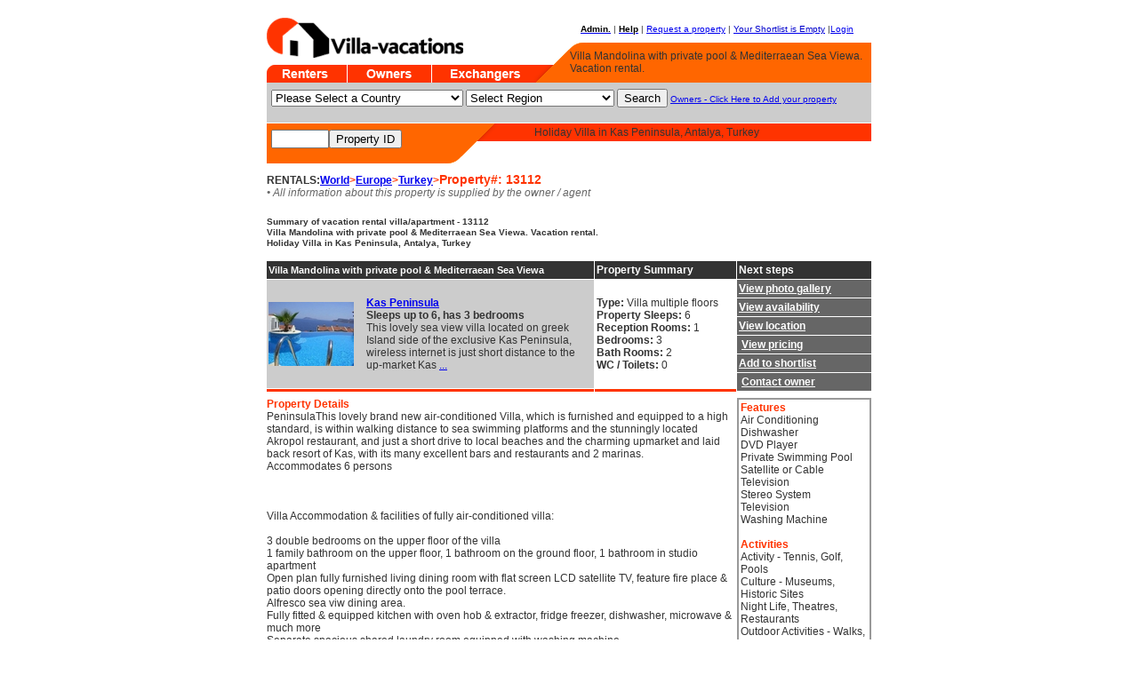

--- FILE ---
content_type: text/html
request_url: https://www.villa-vacation.com/home-rental-13112.htm
body_size: 11317
content:
<!DOCTYPE HTML PUBLIC "-//W3C//DTD HTML 4.01 Transitional//EN">
<HTML><HEAD>
<TITLE>Vacation Rental by Owner. Holiday Villa in Kas Peninsula, Antalya, Turkey. Late Deals, Special Offers.</TITLE>
<META NAME="DESCRIPTION" CONTENT="Private owner Vacation Rental. Villa Mandolina with private pool & Mediterraean Sea Viewa. Vacation rental. seaside, beach, fishing. Holiday Rentals of Private Villas, cottages, cabins, apartments and condos. Last minute holiday travel deals and offers, free classified ads, late deals.">
<META NAME="KEYWORDS" CONTENT="Vacation Rental,  Turkey, Antalya, Bodrum, Calis, Dalyan, Kas, Kalkan, Marmaris, Kas Peninsula, Fethiye, seaside, beach, fishing,  vacation rentals, rental,  private, owner, getaway, holiday rental, villa rental,  condo rental, self catering, accommodation, accomodation, france, italy, spain, greece, turkey, lets, private rental, late deals, last minute, holiday, vacation, disney, timeshare rental, pool, italian villa, greek island, wanted, house, travel, ocean, beach, lodging, seaside, oceanfront, hotel, condo, map, hotel, apartments, studio, cottage, luxury, villas, cabins, lodging ">
<META NAME="AUTHOR" CONTENT="Vacation Rentals">
<META NAME="ROBOTS" CONTENT="ALL">
<META NAME="REVISIT-AFTER" CONTENT="60 days">
<META NAME="DISTRIBUTION" CONTENT=global>
<META NAME="LAST-MODIFIED" CONTENT="Mon, 24-May-2021 14:52:11 GMT">
<LINK REL="SHORTCUT ICON" HREF="/favicon.ico">

<link rel="stylesheet" type="text/css" href="/style/styles.css">

<link rel="stylesheet" type="text/css" href="/style/calsmall.css">

<script type="text/javascript" language=javascript src="/launch.js"></script>
<script type="text/javascript" language=javascript src="/onload.js"></script>

<script type="text/javascript" language=javascript src="/selbase.js"></script>
<script type="text/javascript" language=javascript src="/tdownload.js"></script>
<script src="//maps.googleapis.com/maps/api/js?key=AIzaSyCmwnELEb9Sv-wIAQEFb3FYRp1EMWItuF8" type="text/javascript"></script>
<script type="text/javascript" language=javascript src="/tmaps/show_map.js"></script>
<script type="text/javascript" language=javascript src="/ajax.js"></script>
<script type="text/javascript">
if (document.images) {image0 = new Image;
image0.src = "/images/kas_13112_1.jpg";
image1 = new Image;
image1.src = "/images/kas_13112_2.jpg";
image2 = new Image;
image2.src = "/images/kas_13112_3.jpg";
image3 = new Image;
image3.src = "/images/kas_13112_4.jpg";
image4 = new Image;
image4.src = "/images/kas_13112_5.jpg";
image5 = new Image;
image5.src = "/images/kas_13112_6.jpg";
}</script>
</HEAD>

<body>
<table width="680" border="0" align="center" cellpadding="0" cellspacing="0">
  <tr> 
    <td colspan="2"><img src="/img/1x1.gif" width="680" height="10"></td>
  </tr>
  <tr> 
    <td><table border="0" cellspacing="0" cellpadding="0">
        <tr> 
          <td width="301"><a href="/"><img src="/img/logo_villavacations.gif" width="301" height="55" border="0" alt="Villa rentals"></a></td>
        </tr>
        <tr> 
          <td><a href="https://villa-vacation.com"><img src="/img/n1_renters_off.gif" width="90" height="20" border="0" alt="vacation rentals home page"></a><a href="/owners.htm"><img src="/img/n1_owners_off.gif" width="95" height="20" alt="Property Owners" border="0"></a><a href="http://www.holswap.com"><img src="/img/n1_exchangers_off.gif" width="116" height="20" alt="Home Exchanges" border="0"></a></td>
        </tr>
      </table></td>
    <td><table width="379" border="0" align="left" cellpadding="0" cellspacing="0" bgcolor="#FFFFFF">
        <tr> 
          <td width="359" align="right" valign="middle" class="smalltext1"><a href="/admin.htm"><span class="smalllinkboldblk">Admin.</span></a> | <a href="/help.htm"><span class="smalllinkboldblk">Help</span></a> | <span class="smalllink"><a href="/wantadd.htm">Request 
            a property</a></span> | <a href="/shortlist.htm"><span class="smalllink" id="fooct">
Your Shortlist is Empty</span></a> |<a href="/admin.htm"><span class="small link">Login</span></a></td>
          <td width="20"><img src="/img/1x1.gif" width="20" height="30"></td>
        </tr>
        <tr> 
          <td class="bgimg" colspan="2" width="379" height="45">
<table width="379" height="35"><tr><td width="33">&nbsp;</td><td><h1 class="nobot"><span class="text">Villa Mandolina with private pool & Mediterraean Sea Viewa. Vacation rental.</span></h1></td></tr></table>		  </td>
        </tr>
      </table></td>
  </tr>
</table>
<table width="680" border="0" align="center" cellpadding="0" cellspacing="0">
  <tr> 
    <td width="5" bgcolor="#CCCCCC"><img src="/img/1x1.gif" width="5" height="45"></td>
    <td width="670" bgcolor="#CCCCCC"><table width="670" height="45" border="0" cellpadding="0" cellspacing="0">
        <tr valign="middle"> 
          <td valign="middle" class="smalltext1"><FORM NAME=main ACTION='/find.htm' METHOD=POST><SELECT NAME="f__ctry" onChange="fillSelectFromArray(this.form.f__region, ((this.selectedIndex == -1) ? null : regioninfo[this.selectedIndex-3]));">
<option value="">Please Select a Country
<option value="">MAIN COUNTRIES are at the top
<option value="">========================
<option value=US>United States
<option value=CA>Canada
<option value=MX>Mexico
<option value=FR>France
<option value=IT>Italy
<option value=ES>Spain
<option value=UK>United Kingdom
<option value=AU>Australia
<option value=NZ>New Zealand
<option value=CB>Caribbean
<option value="">---Other Countries---
<option value=AF>Afghanistan
<option value=AL>Albania
<option value=DZ>Algeria
<option value=AS>American Samoa
<option value=AD>Andorra
<option value=AO>Angola (Republic of)
<option value=AI>Anguilla
<option value=AQ>Antarctica
<option value=AG>Antigua and Barbuda
<option value=AR>Argentina
<option value=AM>Armenia
<option value=AW>Aruba
<option value=AT>Austria
<option value=AZ>Azerbaidjan
<option value=BS>Bahamas
<option value=BH>Bahrain
<option value=BD>Bangladesh
<option value=BB>Barbados
<option value=BY>Belarus
<option value=BE>Belgium
<option value=BZ>Belize
<option value=BJ>Benin
<option value=BM>Bermuda
<option value=BT>Bhutan
<option value=BO>Bolivia
<option value=BA>Bosnia-Herzegovina
<option value=BW>Botswana
<option value=BV>Bouvet Island
<option value=BR>Brazil
<option value=BN>Brunei Darussalam
<option value=BG>Bulgaria
<option value=BF>Burkina Faso
<option value=BI>Burundi
<option value=KH>Cambodia
<option value=CM>Cameroon
<option value=CV>Cape Verde
<option value=KY>Cayman Islands
<option value=CF>Central African Rep.
<option value=TD>Chad
<option value=CL>Chile
<option value=CN>China
<option value=CX>Christmas Island
<option value=CC>Cocos (Keeling) Isl.
<option value=CO>Colombia
<option value=KM>Comoros
<option value=CG>Congo
<option value=CK>Cook Islands
<option value=CR>Costa Rica
<option value=HR>Croatia
<option value=CU>Cuba
<option value=CY>Cyprus
<option value=CZ>Czech Republic
<option value=CS>Czechoslovakia
<option value=DK>Denmark
<option value=DJ>Djibouti
<option value=DM>Dominica
<option value=DO>Dominican Republic
<option value=TP>East Timor
<option value=EC>Ecuador
<option value=EG>Egypt
<option value=SV>El Salvador
<option value=GQ>Equatorial Guinea
<option value=ER>Eritrea
<option value=EE>Estonia
<option value=ET>Ethiopia
<option value=FK>Falkland Isl.(Malvinas)
<option value=FO>Faroe Islands
<option value=FJ>Fiji
<option value=FI>Finland
<option value=TF>French Southern Terr.
<option value=GA>Gabon
<option value=GM>Gambia
<option value=GE>Georgia
<option value=DE>Germany
<option value=GH>Ghana
<option value=GI>Gibraltar
<option value=GR>Greece
<option value=GL>Greenland
<option value=GD>Grenada
<option value=GP>Guadeloupe (Fr.)
<option value=GU>Guam (US)
<option value=GT>Guatemala
<option value=GN>Guinea
<option value=GW>Guinea Bissau
<option value=GY>Guyana
<option value=GF>Guyana (Fr.)
<option value=HT>Haiti
<option value=HM>Heard & McDonald Isl.
<option value=HN>Honduras
<option value=HK>Hong Kong
<option value=HU>Hungary
<option value=IS>Iceland
<option value=IN>India
<option value=ID>Indonesia
<option value=IR>Iran
<option value=IQ>Iraq
<option value=IE>Ireland
<option value=IL>Israel
<option value=CI>Ivory Coast
<option value=JM>Jamaica
<option value=JP>Japan
<option value=JO>Jordan
<option value=KZ>Kazachstan
<option value=KE>Kenya
<option value=KI>Kiribati
<option value=KP>Korea (North)
<option value=KR>Korea (South)
<option value=KW>Kuwait
<option value=KG>Kyrgyz Republic
<option value=LA>Laos
<option value=LV>Latvia
<option value=LB>Lebanon
<option value=LS>Lesotho
<option value=LR>Liberia
<option value=LY>Libya
<option value=LI>Liechtenstein
<option value=LT>Lithuania
<option value=LU>Luxembourg
<option value=MO>Macau
<option value=MK>Macedonia
<option value=MG>Madagascar (Republic of)
<option value=MW>Malawi
<option value=MY>Malaysia
<option value=MV>Maldives
<option value=ML>Mali
<option value=MT>Malta
<option value=MH>Marshall Islands
<option value=MQ>Martinique (Fr.)
<option value=MR>Mauritania
<option value=MU>Mauritius
<option value=YT>Mayotte
<option value=MX>Mexico
<option value=FM>Micronesia
<option value=MD>Moldavia
<option value=MC>Monaco
<option value=MN>Mongolia
<option value=MS>Montserrat
<option value=MA>Morocco
<option value=MZ>Mozambique
<option value=MM>Myanmar
<option value=NA>Namibia
<option value=NR>Nauru
<option value=NP>Nepal
<option value=AN>Netherland Antilles
<option value=NL>Netherlands
<option value=NC>New Caledonia (Fr.)
<option value=NZ>New Zealand
<option value=NI>Nicaragua
<option value=NE>Niger
<option value=NG>Nigeria
<option value=NU>Niue
<option value=NF>Norfolk Island
<option value=MP>Northern Mariana Isl.
<option value=NO>Norway
<option value=OM>Oman
<option value=PK>Pakistan
<option value=PW>Palau
<option value=PA>Panama
<option value=PG>Papua New Guinea
<option value=PY>Paraguay
<option value=PE>Peru
<option value=PH>Philippines
<option value=PN>Pitcairn
<option value=PL>Poland
<option value=PF>Polynesia (Fr.)
<option value=PT>Portugal
<option value=PR>Puerto Rico (US)
<option value=QA>Qatar
<option value=RE>Reunion (Fr.)
<option value=RO>Romania
<option value=RU>Russian Federation
<option value=RW>Rwanda
<option value=LC>Saint Lucia
<option value=WS>Samoa
<option value=SM>San Marino
<option value=SA>Saudi Arabia
<option value=SN>Senegal
<option value=SC>Seychelles
<option value=SL>Sierra Leone
<option value=SG>Singapore
<option value=SK>Slovakia (Slovak Rep)
<option value=SL>Slovenia
<option value=SB>Solomon Islands
<option value=SO>Somalia
<option value=ZA>South Africa
<option value=GS>South Georgia  and
<option value=SU>Soviet Union
<option value=LK>Sri Lanka
<option value=SH>St. Helena
<option value=SS>St. Maarten and St Martin
<option value=PM>St. Pierre & Miquelon
<option value=ST>St. Tome and Principe
<option value=KN>St.Kitts Nevis Anguilla
<option value=VC>St.Vincent & Grenadines
<option value=SD>Sudan
<option value=SR>Suriname
<option value=SJ>Svalbard & Jan Mayen Is
<option value=SZ>Swaziland
<option value=SE>Sweden
<option value=CH>Switzerland
<option value=SY>Syria
<option value=TJ>Tadjikistan
<option value=TW>Taiwan
<option value=TZ>Tanzania
<option value=TH>Thailand
<option value=TG>Togo
<option value=TK>Tokelau
<option value=TO>Tonga
<option value=TT>Trinidad & Tobago
<option value=TN>Tunisia
<option value=TR>Turkey
<option value=TM>Turkmenistan
<option value=TC>Turks & Caicos Islands
<option value=TV>Tuvalu
<option value=UG>Uganda
<option value=UA>Ukraine
<option value=AE>United Arab Emirates
<option value=UK>United Kingdom
<option value=UY>Uruguay
<option value=UM>US Minor outlying Isl.
<option value=UZ>Uzbekistan
<option value=VU>Vanuatu
<option value=VA>Vatican City State
<option value=VE>Venezuela
<option value=VN>Vietnam
<option value=VG>Virgin Islands (British)
<option value=VI>Virgin Islands (US)
<option value=WF>Wallis & Futuna Islands
<option value=EH>Western Sahara
<option value=YE>Yemen
<option value=YU>Yugoslavia
<option value=ZR>Zaire
<option value=ZM>Zambia
<option value=ZW>Zimbabwe</SELECT>
<SELECT SIZE=1 NAME="f__region">
	<OPTION>Select Region&nbsp;&nbsp;&nbsp;&nbsp;&nbsp;&nbsp;&nbsp;&nbsp;&nbsp;&nbsp;&nbsp;&nbsp;&nbsp;&nbsp;&nbsp;&nbsp;</OPTION>
</SELECT>
<INPUT TYPE=SUBMIT NAME=action VALUE="Search">
<A HREF="/owners.htm">Owners - Click Here to Add your property </A></FORM>
</td>
        </tr>
      </table></td>
    <td width="5" bgcolor="#CCCCCC"><img src="/img/1x1.gif" width="5" height="45"></td>
  </tr>
</table>
<table width="680" border="0" align="center" cellpadding="0" cellspacing="0" bgcolor="#FFFFFF">
  <tr> 
    <td colspan="4"><img src="/img/1x1.gif" width="680" height="1"></td>
  </tr>
  <tr> 
    <td rowspan="2" bgcolor="#FF6600"><img src="/img/1x1.gif" width="5" height="45"></td>
    <td width="194" rowspan="2" bgcolor="#FF6600" class="smalltext1" valign="middle"><FORM METHOD=POST ACTION=/home-rental.htm><INPUT TYPE=TEXT NAME=select_id SIZE=6><INPUT TYPE=SUBMIT NAME=action Value="Property ID"></FORM></td>
    <td rowspan="2"><img src="/img/fluff1.gif" width="102" height="45"></td>
    <td bgcolor="#FF3300" class=".bgimg1" width="379" height="20">
<h2 class="nobot"><span class="text">Holiday Villa in Kas Peninsula, Antalya, Turkey</span></h2>  
  </tr>
  <tr> 
    <td><img src="/img/1x1.gif" width="379" height="25"></td>
  </tr>
  <tr> 
    <td colspan="4"><img src="/img/1x1.gif" width="680" height="1"></td>
  </tr>
</table>
<table width="680" border="0" align="center" cellpadding="0" cellspacing="0">
  <tr> 
    <td><img src="/img/1x1.gif" width="680" height="10"></td>
  </tr>
    <tr><td><span class="textBold">RENTALS:</span><span class="textheadorg"><A HREF="/" TITLE="/">World</A>><A HREF="/Vacation-Rentals/Europe.htm" TITLE="/Vacation-Rentals/Europe.htm">Europe</A>><A HREF="/Vacation-Rentals/Turkey.htm" TITLE="/Vacation-Rentals/Turkey.htm">Turkey</A>><big>Property#: 13112</big>	<br>
      </span><span class="textnote"><em>&#8226;&nbsp;All information about this 
      property is supplied by the owner / agent</em></span></td>	
	</tr>
	  <tr> 
    <td><img src="/img/1x1.gif" width="680" height="20"></td>
  </tr>
<tr><td><h2 class='nobot'>Summary of vacation rental villa/apartment - 13112</h2><h3 class='nobot'>Villa Mandolina with private pool & Mediterraean Sea Viewa. Vacation rental.</h3><h3 class='nobot'>Holiday Villa in Kas Peninsula, Antalya, Turkey</h3><br></td></tr>	</table>

<table width="680" border="0" cellspacing="0" cellpadding="0" align="center">
        <tr>
          <td width="368"><table width="368" border="0" cellspacing="0" cellpadding="0">
  <tr> 
    <td height="20" bgcolor="#333333" class="leftcolbold_small"><img src="/img/1x1.gif" width="2" height="10">Villa Mandolina with private pool & Mediterraean Sea Viewa</td>
  </tr>
  <tr> 
    <td><img src="/img/1x1.gif" width="368" height="1"></td>
  </tr>
  <tr> 
    <td>
     <table width="368" border="0" cellspacing="0" cellpadding="2">
      <tr> 
       <td width="96" bgcolor="#CCCCCC">
<A HREF="/home-rental-13112.htm" ><IMG SRC="/images/thumbnails/kas_13112_1.jpg" width="96" height="72" BORDER=0 ALT="Click to enlarge Villa Mandolina with private pool & Mediterraean Sea Viewa in Kas Peninsula,Antalya" TITLE="Villa Mandolina with private pool & Mediterraean Sea Viewa in Kas Peninsula,Antalya"></A>       </td>
       <td width="6" bgcolor="#CCCCCC" class="text"><img src="/img/1x1.gif" width="6" height="118"></td>
       <td width="244" bgcolor="#CCCCCC" class="text"><span class="textBold">
<a href="/home-rental-13112.htm">Kas Peninsula</a><br>Sleeps up to 6, has 3 bedrooms</span><br>This lovely sea view villa located on greek Island side of the exclusive Kas Peninsula, wireless internet is just short distance to the up-market Kas <a href="/home-rental-13112.htm">...</a></td>       <td width="6" bgcolor="#CCCCCC" class="text"><img src="/img/1x1.gif" width="6" height="118"></td>
      </tr>
     </table>
   </td>
  </tr>
  <tr> 
    <td><img src="/img/1x1.gif" width="368" height="1"></td>
  </tr>
  <tr> 
    <td bgcolor="#FF3300"><img src="/img/1x1.gif" width="368" height="3"></td>
  </tr>
  <tr> 
    <td><img src="/img/1x1.gif" width="368" height="7"></td>
  </tr>
</table>
</td><td width="1"><img src="/img/1x1.gif" width="1" height="132"></td>
          <td width="159"><table width="159" border="0" cellspacing="0" cellpadding="0">
  <tr> 
    <td height="20" bgcolor="#333333" class="leftcolbold"><img src="/img/1x1.gif" width="2" height="10">Property Summary </td>
  </tr>
  <tr> 
    <td colspan="2"><img src="/img/1x1.gif" width="159" height="1"></td>
  </tr>
  <tr> 
    <td colspan="2"><table width="159" border="0" cellspacing="0" cellpadding="2">
        <tr> 
          <td width="154" class="text"><span class="textBold">Type: </span>Villa multiple floors<br> <span class="textBold">Property Sleeps: </span>6<br> <span class="textBold">Reception Rooms: </span>1<br> <span class="textBold">Bedrooms: </span>3<br> <span class="textBold">Bath Rooms: </span>2<br> <span class="textBold">WC / Toilets: </span>0</td>
          <td width="5" class="text"><img src="/img/1x1.gif" width="1" height="118"></td>
        </tr>
      </table></td>
  </tr>
  <tr> 
    <td colspan="2"><img src="/img/1x1.gif" width="159" height="1"></td>
  </tr>
  <tr> 
    <td colspan="2" bgcolor="#FF3300"><img src="/img/1x1.gif" width="159" height="3"></td>
  </tr>
  <tr> 
    <td colspan="2"><img src="/img/1x1.gif" width="159" height="7"></td>
  </tr>
</table>
</td><td width="1"><img src="/img/1x1.gif" width="1" height="132"></td><td width="151"><table width="151" border="0" cellspacing="0" cellpadding="0">
  <tr> 
    <td height="20" bgcolor="#333333" class="leftcolbold"><img src="/img/1x1.gif" width="2" height="10">Next steps </td>
  </tr>
  <tr> 
    <td><img src="/img/1x1.gif" width="151" height="1"></td>
  </tr>
  <tr> 
<td height="20" bgcolor="#666666"><img src="/img/1x1.gif" width="2" height="10"><a href="/home-rental-13112.htm#gallery" class="leftcolbold">View photo gallery</a></td>  </tr>
  <tr> 
    <td><img src="/img/1x1.gif" width="151" height="1"></td>
  </tr>
  <tr> 
    <td height="20" bgcolor="#666666"><img src="/img/1x1.gif" width="2" height="10"><a href="/home-rental-13112.htm#availability"  class="leftcolbold">View 
      availability</a></td>
  </tr>
  <tr> 
    <td><img src="/img/1x1.gif" width="151" height="1"></td>
  </tr>
  <tr> 
    <td height="20" bgcolor="#666666"><img src="/img/1x1.gif" width="2" height="10"><a href="/home-rental-13112.htm#location"  class="leftcolbold">View 
      location</a></td>
  </tr>
  <tr> 
    <td><img src="/img/1x1.gif" width="151" height="1"></td>
  </tr>
  <tr> 
    <td height="20" bgcolor="#666666"><img src="/img/1x1.gif" width="2" height="10">
<a href='/home-rental-13112.htm#pricing' class='leftcolbold'>View pricing</a></td>  </tr>
  <tr> 
    <td><img src="/img/1x1.gif" width="151" height="1"></td>
  </tr>
  <tr> 
    <td height="20" bgcolor="#666666"><img src="/img/1x1.gif" width="2" height="10"><span id="foo_1"><a href="javascript:sndReq(13112,'add',1)" class="leftcolbold">Add to shortlist</a></span></td>
  </tr>
  <tr> 
    <td><img src="/img/1x1.gif" width="151" height="1"></td>
  </tr>
  <tr> 
    <td height="20" bgcolor="#666666"><img src="/img/1x1.gif" width="2" height="10">
<A HREF='#' onClick="launch_big('/contact_r.htm?send=13112');return false" class="leftcolbold">Contact owner</a></td>  </tr>
  <tr> 
    <td><img src="/img/1x1.gif" width="151" height="7"></td>
  </tr>
</table>
</td></tr></table>
					<!-- Table A round all -->
<table width="680" border="0" align="center" cellspacing="0" cellpadding="0">
  <tr>					<!-- TA ROW 1 -->
    <td>				<!-- TA COL 1 -->
    <table width="680" border="0" align="center" cellspacing="0" cellpadding="0">
    <tr>				<!-- TB ROW 1 -->
	  <td>				<!-- TB COL 1 -->
					<!-- INTERNAL TABLE  DETAILS BEGIN -->
        <table width="524" border="0" cellspacing="0" cellpadding="0">

	    <tr> 
	    <td width="524" valign="top" class="text"><span class="textheadorg">Property Details</span><br>
	
PeninsulaThis lovely brand new air-conditioned Villa, which is furnished and equipped to a high standard, is within walking distance to sea swimming platforms and the stunningly located Akropol restaurant, and just a short drive to local beaches and the charming upmarket and laid back resort of Kas, with its many excellent bars and restaurants and 2 marinas. <br>
Accommodates 6 persons<br>
<br>
  <br>
<br>
Villa Accommodation & facilities of fully air-conditioned villa:<br>
<br>
3 double bedrooms on the upper floor of the villa <br>
1 family bathroom on the upper floor, 1 bathroom on the ground floor, 1 bathroom in studio apartment <br>
Open plan fully furnished living dining room with flat screen LCD satellite TV, feature fire place & patio doors opening directly onto the pool terrace. <br>
Alfresco sea viw dining area. <br>
Fully fitted & equipped kitchen with oven hob & extractor, fridge freezer, dishwasher, microwave & much more <br>
Separate spacious shared laundry room equipped with washing machine   <br>
Private infinity pool and sea view terrace well equipped with sun beds parasold and pool side shower, <br>
Barbecue <br>
Garden <br>
Gated driveway <br>
All bed linen & bath towels are supplied <br>
Weekly cleaning and linen change <br>
Daily pool clean & and household refuse collection <br>
Fresh bread delivered each morning at cost <br>
Welcome pack on arrival <br>
No smoking permitted inside the Villas <br>
No pets permitted.<br><span class="textheadorg">Area Details</span><br>The charming and friendly resort of Kas is just a 1/2hr drive from Kalkan, along one of the most dramatic and beautiful coastal roads in the Mediterranean. Cradled by the Taurus Mountains, with over 300 days of sunshine, very low humidity, and warm crystal clear unpolluted sea, modern day Kas, with its cobbled streets, is built on the ancient site of Antiphellos. An up-market resort with international appeal, that attracts professionals, artists, writers, and the yachting fraternity, Kas is open all year round. It has 2 marinas, and many excellent restaurants, bars, and antique, jewellery, carpet and designer clothes shops. However, Kas is much more than just a resort, with a resident population of 8,000 people, it services the banking and legal needs of the region. It also boasts its own small hospital, school, and some excellent multi-lingual doctors and dentists. With its own amphitheatre, and close to numerous historic, and un-spoilt areas of undeniable natural beauty, Kas offers an excellent quality of life and is an ideal location for a holiday in the sun<br><span class="textheadorg">Travel Details</span><br>There is an 1/2 hourly local bus service that runs in and out of Kas to the peninsula from the the early morning to just after midnight. Taxi services are also available.       </td></tr></table>
					<!-- INTERNAL TABLE  DETAILS COMPLETE -->
					<!-- INTERNAL TABLE  GALLERY START -->
		<table width="524" border="0" cellspacing="0" cellpadding="0">
			<tr><td> 
				<br>
				<img src="/img/1x1org.gif" width="524" height="1"><br>
				<br>
			</td></tr>
		</table>
<A id="gallery"></A>		<table width="524" border="0" cellspacing="0" cellpadding="0">
			<tr> 
				<td colspan="3" width="524" valign="top" class="text"><span class="textheadorg">Gallery</span><br>
	            </td>
             </tr>
<tr><td>
<span onmouseover="document.rollimg.src=image0.src;"><img src="/images/thumbnails/kas_13112_1.jpg"  alt="Villa Madolina pool view" title="Villa Madolina pool view"></span>
<span onmouseover="document.rollimg.src=image1.src;"><img src="/images/thumbnails/kas_13112_2.jpg"  alt="Villa Mandolina" title="Villa Mandolina"></span>
<span onmouseover="document.rollimg.src=image2.src;"><img src="/images/thumbnails/kas_13112_3.jpg"  alt="Villa Manolina pool terrace" title="Villa Manolina pool terrace"></span>
<span onmouseover="document.rollimg.src=image3.src;"><img src="/images/thumbnails/kas_13112_4.jpg"  alt="Villa Mandolina living room" title="Villa Mandolina living room"></span>
<span onmouseover="document.rollimg.src=image4.src;"><img src="/images/thumbnails/kas_13112_5.jpg"  alt="View to pool terrace" title="View to pool terrace"></span>
<span onmouseover="document.rollimg.src=image5.src;"><img src="/images/thumbnails/kas_13112_6.jpg"  alt="Fully equipped Kitchen" title="Fully equipped Kitchen"></span><BR><img src="/images/kas_13112_1.jpg" name="rollimg" title='Put mouse over thumbnail to change image' alt='Put mouse over thumbnail to change image' >					</td></tr>
					</table>
					<!-- INTERNAL TABLE  GALLERY COMPLETE -->
					<!-- INTERNAL TABLE  PANORAMA START -->

                  <!-- INTERNAL TABLE PRICING START -->		<table width="524" border="0" cellspacing="0" cellpadding="0">
			<tr><td> 
				<br>
				<img src="/img/1x1org.gif" width="524" height="1"><br>
				<br>
			</td></tr>
		</table>
<A id="location"></A><span class="textheadorg">Location</span><br><span class='textBold'>The marker is a close indicator to the property location.</span>	<!-- fail nicely if the browser has no Javascript -->
	<noscript><b>JavaScript must be enabled in order for you to use Google Maps.</b> 
		However, it seems JavaScript is either disabled or not supported by your browser. 
		To view Google Maps, enable JavaScript by changing your browser options, and then 
		try again.
	</noscript>

  <body>
    <script>

//             $har has the property details   //
function getlatlon()
{
	var id = 13112;
        var lat = 36.189707;
        var lon = 29.599142;
        var zoom = 15;

	return [lat,lon,zoom];
}
      function initMap() {  
        console.log("initializing map...");

	let latlon  = getlatlon();
	var lat = latlon[0];
	var lon = latlon[1];
	var zoom = latlon[2];

        // Array that stores the locations and the content about each location

        var locations = [
          {lat: 36.15181, lng: -95.9612437, content: "<p>Tulsa is the best city.</p>"},
          {lat: 39.129770, lng: -94.619938, content: "<p>Kansas City is the best city.</p>"},
          {lat: 39.73733, lng: -104.9610077, content: "<p>Denver is the best city.</p>"},
          {lat: 30.292798, lng: -97.6979297, content: "<p>Austin is the best city.</p>"},
        ]

        // Use the first location as the center
        var mapOptions = {
        //  center: new google.maps.LatLng(locations[0]['lat'],locations[0]['lng']),
          center: new google.maps.LatLng(lat,lon),
          //center: latlon,
          zoom: zoom,
          zoomControl: true,  
        }

        var mapElement = document.getElementById('map');
        var map = new google.maps.Map(mapElement, mapOptions);    
        for (i = 0; i < locations.length; i++) {
          console.log("Adding marker at lat="+ locations[i]['lat'] + ", long=" + locations[i]['lng']);

          var marker = new google.maps.Marker({
            //position: new google.maps.LatLng(locations[i]['lat'], locations[i]['lng']),
            position: new google.maps.LatLng(lat,lon),
            map: map,
          });

          var infowindow = new google.maps.InfoWindow({
            content: locations[i]['content']
          });

          // Now we are inside the closure or scope of this for loop,
          // but we're calling a function that was defined in the global scope.
          addMarkerListener(marker, infowindow);
        }
      }

      // We have to define this function outside the scope of the above for loop,
      // so we define is here in the global scope. If your application is large,
      // you probably don't want to put this in the global scope - to preserve 
      // the global namespace.
      function addMarkerListener(marker, infowindow) {

        marker.addListener('mouseover', function(e) {
          infowindow.open(map,marker);
        });

        marker.addListener('mouseout', function() {        
          infowindow.close();
        });
      }

</script>
    

<table><tr><td width=522>
	<div id="map" style="position:relative; width:500;border:solid 1px; height: 250px">
	</div>
</td></tr>
<script>
	initMap();
</script>
</table>
</body>
</html>
Kas Peninsula,Antalya,07508,Turkey		<table width="524" border="0" cellspacing="0" cellpadding="0">
			<tr><td> 
				<br>
				<img src="/img/1x1org.gif" width="524" height="1"><br>
				<br>
			</td></tr>
		</table>
<A id="pricing"></A><span class="textheadorg">Pricing details</span><br>
<!--  Start Price Table --><table width="524" cellspacing="0" cellpadding="0"><tr><td colspan="5" width="524" valign="top" class="text">The following rates are per <strong>Week</strong></td></tr><tr class="textBold"><td align="center">From</td><td align="center">Upto</td><td width="100px">&nbsp</td><td align="center">Charging Rate</td><td width="100px">&nbsp</td><tr><td colspan=2>&nbsp;</td><td align="right"> British Pounds</td><td align="right"> US Dollars</td><td align="right"> Euros</td></tr>
<tr bgcolor="#00FF00" class=text><td>07 Jan 2011</td><td>30 Mar 2011</td><td align="right">600</td><td align="right">       786</td><td align="right">       702</td></td></tr>

<tr bgcolor="#00FF00" class=text><td>30 Mar 2011</td><td>29 Apr 2011</td><td align="right">650</td><td align="right">       852</td><td align="right">       761</td></td></tr>

<tr bgcolor="#00FF00" class=text><td>29 Apr 2011</td><td>30 May 2011</td><td align="right">750</td><td align="right">       983</td><td align="right">       878</td></td></tr>

<tr bgcolor="#00FF00" class=text><td>30 May 2011</td><td>29 Jun 2011</td><td align="right">900</td><td align="right">      1179</td><td align="right">      1053</td></td></tr>

<tr bgcolor="#00FF00" class=text><td>29 Jun 2011</td><td>31 Jul 2011</td><td align="right">1100</td><td align="right">      1441</td><td align="right">      1287</td></td></tr>

<tr bgcolor="#00FF00" class=text><td>30 Aug 2011</td><td>29 Sep 2011</td><td align="right">900</td><td align="right">      1179</td><td align="right">      1053</td></td></tr>

<tr bgcolor="#00FF00" class=text><td>29 Sep 2011</td><td>31 Oct 2011</td><td align="right">750</td><td align="right">       983</td><td align="right">       878</td></td></tr>

<tr bgcolor="#00FF00" class=text><td>31 Oct 2011</td><td>15 Dec 2011</td><td align="right">600</td><td align="right">       786</td><td align="right">       702</td></td></tr>

<tr bgcolor="#00FF00" class=text><td>15 Dec 2011</td><td>08 Jan 2012</td><td align="right">990</td><td align="right">      1297</td><td align="right">      1158</td></td></tr>
<tr class="text"><td colspan="6"><br><span class="textBold">Price Includes:-</span>All utilities<br />
Bed linen & towels<br />
Weekly cleaning & linen change<br />
Wireless internet<br />
Welcome pack on arrival<br />
Daily pool clean & refuse collection</td></tr><tr class="text"><td colspan="6"><br><span class="textBold">Price Excludes:-</span>Airport transfers<br />
Flights<br />
Car rental</td></tr><tr class="text"><td colspan="6"><br><span class="textBold">Other Information:-</span>All parties are required to complete a booking reservation form. A 25% booking deposit will be required when making a reservation. The balance is payable 10 weeks prior to arrival at the villa All reservations made within the 10 week period must be paid in full and are binding.<br />
<br />
2.    A refundable security deposit, in the form of separate payment, will be required on paying the final balance. The security deposit payment will not be cashed and will be returned to you intact within 10 working days , subject to there being no damage to villa, its facilities or loss of goods from the rental property during your stay. All payments and reservation will be receipted and confirmed by email.  <br />
<br />
3.    Payments may be made by sterling cheque, IBAN or bank transfer. Credit card payments are only accepted via the PayPal system, please note that payment by credit card will incur a surcharge.<br />
</td></tr></table>					<!-- INTERNAL TABLE AVAILABILITY  START -->
		<table width="524" border="0" cellspacing="0" cellpadding="0">
			<tr><td> 
				<br>
				<img src="/img/1x1org.gif" width="524" height="1"><br>
				<br>
			</td></tr>
		</table>
<A id="availability"></A><span class="textheadorg">Availability Details</span><br><A HREF="/caldis_l.htm?calid=13112" TARGET=WIN><IMG SRC="/img/cal.gif" BORDER=0 ALT="Calendar of availability"></A><B><-- For Full Detailed Calendar with Larger Text click the image</B><P><P>Last Updated on 2019-Jul-17
<center><table><tr><td><table class="xtab0"><tr><th class="xth1" colspan=7>January, 2026</th>
</tr><tr><th class="xth0">Su</th><th class="xth0">Mo</th><th class="xth0">Tu</th><th class="xth0">We</th><th class="xth0">Th</th><th class="xth0">Fr</th><th class="xth0">Sa</th></tr>
<tr><td></td><td></td><td></td><td></td><td class="xtd1" BGCOLOR="#00FF00">1</td><td class="xtd1" BGCOLOR="#00FF00">2</td><td class="xtd1" BGCOLOR="#00FF00">3</td></tr>
<tr><td class="xtd1" BGCOLOR="#00FF00">4</td><td class="xtd1" BGCOLOR="#00FF00">5</td><td class="xtd1" BGCOLOR="#00FF00">6</td><td class="xtd1" BGCOLOR="#00FF00">7</td><td class="xtd1" BGCOLOR="#00FF00">8</td><td class="xtd1" BGCOLOR="#00FF00">9</td><td class="xtd1" BGCOLOR="#00FF00">10</td></tr>
<tr><td class="xtd1" BGCOLOR="#00FF00">11</td><td class="xtd1" BGCOLOR="#00FF00">12</td><td class="xtd1" BGCOLOR="#00FF00">13</td><td class="xtd1" BGCOLOR="#00FF00">14</td><td class="xtd1" BGCOLOR="#00FF00">15</td><td class="xtd1" BGCOLOR="#00FF00">16</td><td class="xtd1" BGCOLOR="#00FF00">17</td></tr>
<tr><td class="xtd1" BGCOLOR="#00FF00">18</td><td class="xtd1" BGCOLOR="#00FF00">19</td><td class="xtd1" BGCOLOR="#00FF00">20</td><td class="xtd1" BGCOLOR="#00FF00">21</td><td class="xtd1" BGCOLOR="#00FF00">22</td><td class="xtd1" BGCOLOR="#00FF00">23</td><td class="xtd1" BGCOLOR="#00FF00">24</td></tr>
<tr><td class="xtd1" BGCOLOR="#00FF00">25</td><td class="xtd1" BGCOLOR="#00FF00">26</td><td class="xtd1" BGCOLOR="#00FF00">27</td><td class="xtd1" BGCOLOR="#00FF00">28</td><td class="xtd1" BGCOLOR="#00FF00">29</td><td class="xtd1" BGCOLOR="#00FF00">30</td><td class="xtd1" BGCOLOR="#00FF00">31</td></tr><tr><td  colspan=7>&nbsp;</td></tr></table></td><td><table class="xtab0"><tr><th class="xth1" colspan=7>February, 2026</th>
</tr><tr><th class="xth0">Su</th><th class="xth0">Mo</th><th class="xth0">Tu</th><th class="xth0">We</th><th class="xth0">Th</th><th class="xth0">Fr</th><th class="xth0">Sa</th></tr>
<tr><td class="xtd1" BGCOLOR="#00FF00">1</td><td class="xtd1" BGCOLOR="#00FF00">2</td><td class="xtd1" BGCOLOR="#00FF00">3</td><td class="xtd1" BGCOLOR="#00FF00">4</td><td class="xtd1" BGCOLOR="#00FF00">5</td><td class="xtd1" BGCOLOR="#00FF00">6</td><td class="xtd1" BGCOLOR="#00FF00">7</td></tr>
<tr><td class="xtd1" BGCOLOR="#00FF00">8</td><td class="xtd1" BGCOLOR="#00FF00">9</td><td class="xtd1" BGCOLOR="#00FF00">10</td><td class="xtd1" BGCOLOR="#00FF00">11</td><td class="xtd1" BGCOLOR="#00FF00">12</td><td class="xtd1" BGCOLOR="#00FF00">13</td><td class="xtd1" BGCOLOR="#00FF00">14</td></tr>
<tr><td class="xtd1" BGCOLOR="#00FF00">15</td><td class="xtd1" BGCOLOR="#00FF00">16</td><td class="xtd1" BGCOLOR="#00FF00">17</td><td class="xtd1" BGCOLOR="#00FF00">18</td><td class="xtd1" BGCOLOR="#00FF00">19</td><td class="xtd1" BGCOLOR="#00FF00">20</td><td class="xtd1" BGCOLOR="#00FF00">21</td></tr>
<tr><td class="xtd1" BGCOLOR="#00FF00">22</td><td class="xtd1" BGCOLOR="#00FF00">23</td><td class="xtd1" BGCOLOR="#00FF00">24</td><td class="xtd1" BGCOLOR="#00FF00">25</td><td class="xtd1" BGCOLOR="#00FF00">26</td><td class="xtd1" BGCOLOR="#00FF00">27</td><td class="xtd1" BGCOLOR="#00FF00">28</td></tr><tr><td  colspan=7>&nbsp;</td></tr></table></td><td><table class="xtab0"><tr><th class="xth1" colspan=7>March, 2026</th>
</tr><tr><th class="xth0">Su</th><th class="xth0">Mo</th><th class="xth0">Tu</th><th class="xth0">We</th><th class="xth0">Th</th><th class="xth0">Fr</th><th class="xth0">Sa</th></tr>
<tr><td class="xtd1" BGCOLOR="#00FF00">1</td><td class="xtd1" BGCOLOR="#00FF00">2</td><td class="xtd1" BGCOLOR="#00FF00">3</td><td class="xtd1" BGCOLOR="#00FF00">4</td><td class="xtd1" BGCOLOR="#00FF00">5</td><td class="xtd1" BGCOLOR="#00FF00">6</td><td class="xtd1" BGCOLOR="#00FF00">7</td></tr>
<tr><td class="xtd1" BGCOLOR="#00FF00">8</td><td class="xtd1" BGCOLOR="#00FF00">9</td><td class="xtd1" BGCOLOR="#00FF00">10</td><td class="xtd1" BGCOLOR="#00FF00">11</td><td class="xtd1" BGCOLOR="#00FF00">12</td><td class="xtd1" BGCOLOR="#00FF00">13</td><td class="xtd1" BGCOLOR="#00FF00">14</td></tr>
<tr><td class="xtd1" BGCOLOR="#00FF00">15</td><td class="xtd1" BGCOLOR="#00FF00">16</td><td class="xtd1" BGCOLOR="#00FF00">17</td><td class="xtd1" BGCOLOR="#00FF00">18</td><td class="xtd1" BGCOLOR="#00FF00">19</td><td class="xtd1" BGCOLOR="#00FF00">20</td><td class="xtd1" BGCOLOR="#00FF00">21</td></tr>
<tr><td class="xtd1" BGCOLOR="#00FF00">22</td><td class="xtd1" BGCOLOR="#00FF00">23</td><td class="xtd1" BGCOLOR="#00FF00">24</td><td class="xtd1" BGCOLOR="#00FF00">25</td><td class="xtd1" BGCOLOR="#00FF00">26</td><td class="xtd1" BGCOLOR="#00FF00">27</td><td class="xtd1" BGCOLOR="#00FF00">28</td></tr>
<tr><td class="xtd1" BGCOLOR="#00FF00">29</td><td class="xtd1" BGCOLOR="#00FF00">30</td><td class="xtd1" BGCOLOR="#00FF00">31</td></tr><tr><td  colspan=7>&nbsp;</td></tr></table></td><td><table class="xtab0"><tr><th class="xth1" colspan=7>April, 2026</th>
</tr><tr><th class="xth0">Su</th><th class="xth0">Mo</th><th class="xth0">Tu</th><th class="xth0">We</th><th class="xth0">Th</th><th class="xth0">Fr</th><th class="xth0">Sa</th></tr>
<tr><td></td><td></td><td></td><td class="xtd1" BGCOLOR="#00FF00">1</td><td class="xtd1" BGCOLOR="#00FF00">2</td><td class="xtd1" BGCOLOR="#00FF00">3</td><td class="xtd1" BGCOLOR="#00FF00">4</td></tr>
<tr><td class="xtd1" BGCOLOR="#00FF00">5</td><td class="xtd1" BGCOLOR="#00FF00">6</td><td class="xtd1" BGCOLOR="#00FF00">7</td><td class="xtd1" BGCOLOR="#00FF00">8</td><td class="xtd1" BGCOLOR="#00FF00">9</td><td class="xtd1" BGCOLOR="#00FF00">10</td><td class="xtd1" BGCOLOR="#00FF00">11</td></tr>
<tr><td class="xtd1" BGCOLOR="#00FF00">12</td><td class="xtd1" BGCOLOR="#00FF00">13</td><td class="xtd1" BGCOLOR="#00FF00">14</td><td class="xtd1" BGCOLOR="#00FF00">15</td><td class="xtd1" BGCOLOR="#00FF00">16</td><td class="xtd1" BGCOLOR="#00FF00">17</td><td class="xtd1" BGCOLOR="#00FF00">18</td></tr>
<tr><td class="xtd1" BGCOLOR="#00FF00">19</td><td class="xtd1" BGCOLOR="#00FF00">20</td><td class="xtd1" BGCOLOR="#00FF00">21</td><td class="xtd1" BGCOLOR="#00FF00">22</td><td class="xtd1" BGCOLOR="#00FF00">23</td><td class="xtd1" BGCOLOR="#00FF00">24</td><td class="xtd1" BGCOLOR="#00FF00">25</td></tr>
<tr><td class="xtd1" BGCOLOR="#00FF00">26</td><td class="xtd1" BGCOLOR="#00FF00">27</td><td class="xtd1" BGCOLOR="#00FF00">28</td><td class="xtd1" BGCOLOR="#00FF00">29</td><td class="xtd1" BGCOLOR="#00FF00">30</td></tr><tr><td  colspan=7>&nbsp;</td></tr></table></td></tr></table></center>
<center><table><tr><td><table class="xtab0"><tr><th class="xth1" colspan=7>May, 2026</th>
</tr><tr><th class="xth0">Su</th><th class="xth0">Mo</th><th class="xth0">Tu</th><th class="xth0">We</th><th class="xth0">Th</th><th class="xth0">Fr</th><th class="xth0">Sa</th></tr>
<tr><td></td><td></td><td></td><td></td><td></td><td class="xtd1" BGCOLOR="#00FF00">1</td><td class="xtd1" BGCOLOR="#00FF00">2</td></tr>
<tr><td class="xtd1" BGCOLOR="#00FF00">3</td><td class="xtd1" BGCOLOR="#00FF00">4</td><td class="xtd1" BGCOLOR="#00FF00">5</td><td class="xtd1" BGCOLOR="#00FF00">6</td><td class="xtd1" BGCOLOR="#00FF00">7</td><td class="xtd1" BGCOLOR="#00FF00">8</td><td class="xtd1" BGCOLOR="#00FF00">9</td></tr>
<tr><td class="xtd1" BGCOLOR="#00FF00">10</td><td class="xtd1" BGCOLOR="#00FF00">11</td><td class="xtd1" BGCOLOR="#00FF00">12</td><td class="xtd1" BGCOLOR="#00FF00">13</td><td class="xtd1" BGCOLOR="#00FF00">14</td><td class="xtd1" BGCOLOR="#00FF00">15</td><td class="xtd1" BGCOLOR="#00FF00">16</td></tr>
<tr><td class="xtd1" BGCOLOR="#00FF00">17</td><td class="xtd1" BGCOLOR="#00FF00">18</td><td class="xtd1" BGCOLOR="#00FF00">19</td><td class="xtd1" BGCOLOR="#00FF00">20</td><td class="xtd1" BGCOLOR="#00FF00">21</td><td class="xtd1" BGCOLOR="#00FF00">22</td><td class="xtd1" BGCOLOR="#00FF00">23</td></tr>
<tr><td class="xtd1" BGCOLOR="#00FF00">24</td><td class="xtd1" BGCOLOR="#00FF00">25</td><td class="xtd1" BGCOLOR="#00FF00">26</td><td class="xtd1" BGCOLOR="#00FF00">27</td><td class="xtd1" BGCOLOR="#00FF00">28</td><td class="xtd1" BGCOLOR="#00FF00">29</td><td class="xtd1" BGCOLOR="#00FF00">30</td></tr>
<tr><td class="xtd1" BGCOLOR="#00FF00">31</td></tr></table></td><td><table class="xtab0"><tr><th class="xth1" colspan=7>June, 2026</th>
</tr><tr><th class="xth0">Su</th><th class="xth0">Mo</th><th class="xth0">Tu</th><th class="xth0">We</th><th class="xth0">Th</th><th class="xth0">Fr</th><th class="xth0">Sa</th></tr>
<tr><td></td><td class="xtd1" BGCOLOR="#00FF00">1</td><td class="xtd1" BGCOLOR="#00FF00">2</td><td class="xtd1" BGCOLOR="#00FF00">3</td><td class="xtd1" BGCOLOR="#00FF00">4</td><td class="xtd1" BGCOLOR="#00FF00">5</td><td class="xtd1" BGCOLOR="#00FF00">6</td></tr>
<tr><td class="xtd1" BGCOLOR="#00FF00">7</td><td class="xtd1" BGCOLOR="#00FF00">8</td><td class="xtd1" BGCOLOR="#00FF00">9</td><td class="xtd1" BGCOLOR="#00FF00">10</td><td class="xtd1" BGCOLOR="#00FF00">11</td><td class="xtd1" BGCOLOR="#00FF00">12</td><td class="xtd1" BGCOLOR="#00FF00">13</td></tr>
<tr><td class="xtd1" BGCOLOR="#00FF00">14</td><td class="xtd1" BGCOLOR="#00FF00">15</td><td class="xtd1" BGCOLOR="#00FF00">16</td><td class="xtd1" BGCOLOR="#00FF00">17</td><td class="xtd1" BGCOLOR="#00FF00">18</td><td class="xtd1" BGCOLOR="#00FF00">19</td><td class="xtd1" BGCOLOR="#00FF00">20</td></tr>
<tr><td class="xtd1" BGCOLOR="#00FF00">21</td><td class="xtd1" BGCOLOR="#00FF00">22</td><td class="xtd1" BGCOLOR="#00FF00">23</td><td class="xtd1" BGCOLOR="#00FF00">24</td><td class="xtd1" BGCOLOR="#00FF00">25</td><td class="xtd1" BGCOLOR="#00FF00">26</td><td class="xtd1" BGCOLOR="#00FF00">27</td></tr>
<tr><td class="xtd1" BGCOLOR="#00FF00">28</td><td class="xtd1" BGCOLOR="#00FF00">29</td><td class="xtd1" BGCOLOR="#00FF00">30</td></tr><tr><td  colspan=7>&nbsp;</td></tr></table></td><td><table class="xtab0"><tr><th class="xth1" colspan=7>July, 2026</th>
</tr><tr><th class="xth0">Su</th><th class="xth0">Mo</th><th class="xth0">Tu</th><th class="xth0">We</th><th class="xth0">Th</th><th class="xth0">Fr</th><th class="xth0">Sa</th></tr>
<tr><td></td><td></td><td></td><td class="xtd1" BGCOLOR="#00FF00">1</td><td class="xtd1" BGCOLOR="#00FF00">2</td><td class="xtd1" BGCOLOR="#00FF00">3</td><td class="xtd1" BGCOLOR="#00FF00">4</td></tr>
<tr><td class="xtd1" BGCOLOR="#00FF00">5</td><td class="xtd1" BGCOLOR="#00FF00">6</td><td class="xtd1" BGCOLOR="#00FF00">7</td><td class="xtd1" BGCOLOR="#00FF00">8</td><td class="xtd1" BGCOLOR="#00FF00">9</td><td class="xtd1" BGCOLOR="#00FF00">10</td><td class="xtd1" BGCOLOR="#00FF00">11</td></tr>
<tr><td class="xtd1" BGCOLOR="#00FF00">12</td><td class="xtd1" BGCOLOR="#00FF00">13</td><td class="xtd1" BGCOLOR="#00FF00">14</td><td class="xtd1" BGCOLOR="#00FF00">15</td><td class="xtd1" BGCOLOR="#00FF00">16</td><td class="xtd1" BGCOLOR="#00FF00">17</td><td class="xtd1" BGCOLOR="#00FF00">18</td></tr>
<tr><td class="xtd1" BGCOLOR="#00FF00">19</td><td class="xtd1" BGCOLOR="#00FF00">20</td><td class="xtd1" BGCOLOR="#00FF00">21</td><td class="xtd1" BGCOLOR="#00FF00">22</td><td class="xtd1" BGCOLOR="#00FF00">23</td><td class="xtd1" BGCOLOR="#00FF00">24</td><td class="xtd1" BGCOLOR="#00FF00">25</td></tr>
<tr><td class="xtd1" BGCOLOR="#00FF00">26</td><td class="xtd1" BGCOLOR="#00FF00">27</td><td class="xtd1" BGCOLOR="#00FF00">28</td><td class="xtd1" BGCOLOR="#00FF00">29</td><td class="xtd1" BGCOLOR="#00FF00">30</td><td class="xtd1" BGCOLOR="#00FF00">31</td></tr><tr><td  colspan=7>&nbsp;</td></tr></table></td><td><table class="xtab0"><tr><th class="xth1" colspan=7>August, 2026</th>
</tr><tr><th class="xth0">Su</th><th class="xth0">Mo</th><th class="xth0">Tu</th><th class="xth0">We</th><th class="xth0">Th</th><th class="xth0">Fr</th><th class="xth0">Sa</th></tr>
<tr><td></td><td></td><td></td><td></td><td></td><td></td><td class="xtd1" BGCOLOR="#00FF00">1</td></tr>
<tr><td class="xtd1" BGCOLOR="#00FF00">2</td><td class="xtd1" BGCOLOR="#00FF00">3</td><td class="xtd1" BGCOLOR="#00FF00">4</td><td class="xtd1" BGCOLOR="#00FF00">5</td><td class="xtd1" BGCOLOR="#00FF00">6</td><td class="xtd1" BGCOLOR="#00FF00">7</td><td class="xtd1" BGCOLOR="#00FF00">8</td></tr>
<tr><td class="xtd1" BGCOLOR="#00FF00">9</td><td class="xtd1" BGCOLOR="#00FF00">10</td><td class="xtd1" BGCOLOR="#00FF00">11</td><td class="xtd1" BGCOLOR="#00FF00">12</td><td class="xtd1" BGCOLOR="#00FF00">13</td><td class="xtd1" BGCOLOR="#00FF00">14</td><td class="xtd1" BGCOLOR="#00FF00">15</td></tr>
<tr><td class="xtd1" BGCOLOR="#00FF00">16</td><td class="xtd1" BGCOLOR="#00FF00">17</td><td class="xtd1" BGCOLOR="#00FF00">18</td><td class="xtd1" BGCOLOR="#00FF00">19</td><td class="xtd1" BGCOLOR="#00FF00">20</td><td class="xtd1" BGCOLOR="#00FF00">21</td><td class="xtd1" BGCOLOR="#00FF00">22</td></tr>
<tr><td class="xtd1" BGCOLOR="#00FF00">23</td><td class="xtd1" BGCOLOR="#00FF00">24</td><td class="xtd1" BGCOLOR="#00FF00">25</td><td class="xtd1" BGCOLOR="#00FF00">26</td><td class="xtd1" BGCOLOR="#00FF00">27</td><td class="xtd1" BGCOLOR="#00FF00">28</td><td class="xtd1" BGCOLOR="#00FF00">29</td></tr>
<tr><td class="xtd1" BGCOLOR="#00FF00">30</td><td class="xtd1" BGCOLOR="#00FF00">31</td></tr></table></td></tr></table></center>		<table width="524" border="0" cellspacing="0" cellpadding="0">
			<tr><td> 
				<br>
				<img src="/img/1x1org.gif" width="524" height="1"><br>
				<br>
			</td></tr>
		</table>
<span class="textheadorg">Contact Details - Preferred option listed first	</span><br><BR>Note: <A HREF='#' onClick="launch_win('help_warn_l.htm',600,600); return false">Disclaimer</A><OL><LI><A HREF="/contact_r.htm?send=13112" TARGET=win><IMG ALT=Fax SRC="/img/awrite.gif"><B> For Rental Enquiries - Email the owner.</B>. Click here. (<B>NB</B>. You need to have popups enabled to use this)</A><LI><IMG ALT=telephone SRC="/img/atel.gif"><B>Tel No.</B> Guy Webb at 0044(0) 117 962 0473 in United Kingdom  - Please Quote Reference:<B>Villa Vacations -13112</B><BR>Languages spoken: English<BR>Between 9 and 20 in United Kingdom time<LI><IMG ALT=telephone SRC="/img/atel.gif"><B>Alternate Tel No.</B> Guy Webb at +44[0]7984 465916 <LI><IMG ALT=Fax SRC="/img/afax.gif"><B> Fax No.</B> +44[0]117 962 0473 in United Kingdom</OL>		<table width="524" border="0" cellspacing="0" cellpadding="0">
			<tr><td> 
				<br>
				<img src="/img/1x1org.gif" width="524" height="1"><br>
				<br>
			</td></tr>
		</table>
<span class="textheadorg">Other Properties</span><br><A HREF="/rentals.htm?cust=kas">Click here</A> to see other properties owned/managed  by this advertisor		<table width="524" border="0" cellspacing="0" cellpadding="0">
			<tr><td> 
				<br>
				<img src="/img/1x1org.gif" width="524" height="1"><br>
				<br>
			</td></tr>
		</table>
	
	</td>                           <!-- TB COL 1 CLOSE -->


					<!-- TB COL 2  -->
    <td width="151" valign="top" background="/img/stripe1.gif">
					<!--  ITERNAL TABLE START -->
	<table valign="top" width="151" height="100%" border="0" cellpadding="0" cellspacing="0">
              <tr valign="top"> 
                <td width="163" valign="top">
					<!-- ITERNAL/INTERNAL TABLE START -->
                  <table width="151" border="1" cellpadding="2" cellspacing="0" bordercolor="#999999">
                   <tr> 
                       <td bgcolor="#FFFFFF" class="text"><span class="textheadorg">Features</span><br>
Air Conditioning<BR>Dishwasher<BR>DVD Player<BR>Private Swimming Pool<BR>Satellite or Cable Television<BR>Stereo System<BR>Television<BR>Washing Machine<br><br><span class="textheadorg">Activities</span><br>Activity - Tennis, Golf, Pools<BR>Culture - Museums, Historic Sites<BR>Night Life, Theatres, Restaurants<BR>Outdoor Activities - Walks, Lakes, Woods<BR>Seaside - Close to beaches<br><br><span class="textheadorg">Restrictions</span><br>No Pets<BR>No Smokers<br><br><span class="textheadorg">Owner&#146;s Links</span><br><A HREF='#' onClick="launch_big('offsite.htm?T=H&offid=13112');return false">Click Here</A> for more information about this property<br>End of Links<hr><br><br><br><br><br>
<center>

<script type="text/javascript"><!--
google_ad_client = "ca-pub-0382208344401726";
/* villa-side */
google_ad_slot = "8746804567";
google_ad_width = 120;
google_ad_height = 600;
//-->
</script>
<script type="text/javascript"
src="https://pagead2.googlesyndication.com/pagead/show_ads.js">
</script>
</center>

	                   </td>
                    </tr>
                    </table> 
					<!-- ITERNAL/INTERNAL TABLE COMPLETE -->

                  </td>
	              </tr>
                  </table> 
				<!-- ITERNA TABLE COMPLETE -->
			</td>                 <!-- TB COL 2 COMPLETE -->
		</tr>                     <!-- TB ROW 1 COMPLETE -->
        </table>                  <!-- TB COMPLETE -->
	</td>                 <!-- TA COL 2 COMPLETE -->
	</tr>                 <!-- TA ROW 1 COMPLETE -->
</table>                  <!-- TA COMPLETE -->
<table width="680" border="0" align="center" cellpadding="0" cellspacing="0">
  <tr> 
    <td><img src="/img/1x1.gif" width="680" height="10"></td>
  </tr>
    <tr><td><center><A HREF='/Vacation-Rentals/Turkey.htm'><span class="text">View more properties in this region</span></A></center>    </td></tr></table><table width="680" border="0" align="center" cellpadding="0" cellspacing="0">
  <tr> 
    <td colspan="3"><img src="/img/1x1.gif" width="680" height="1"></td>
  </tr>
  <tr> 
    <td colspan="3" bgcolor="#FF3300"><img src="/img/1x1.gif" width="680" height="20"></td>
  </tr>
  <tr> 
    <td colspan="3"><img src="/img/1x1.gif" width="680" height="1"></td>
  </tr>
  <tr> 
    <td width="5" bgcolor="#FF9900">&nbsp;</td>
    <td width="670" bgcolor="#FF9900" class="smalltext1"><div align="center">Copyright 
        &copy; 2006  
        <a href="/feedback.htm">Contact/feedback</a> | <a href="/help_terms.htm">Terms 
        of use</a> | <a href="/help_privacy.htm">Privacy policy</a>
		</div></td>
	
    <td width="5" bgcolor="#FF9900">&nbsp;</td>
  </tr>
  <tr> 
    <td colspan="3"><img src="/img/1x1.gif" width="680" height="10"></td>
  </tr>
</table>
</BODY></HTML>

--- FILE ---
content_type: text/html; charset=utf-8
request_url: https://www.google.com/recaptcha/api2/aframe
body_size: 266
content:
<!DOCTYPE HTML><html><head><meta http-equiv="content-type" content="text/html; charset=UTF-8"></head><body><script nonce="4Gj98w23zhT5waunru-ryw">/** Anti-fraud and anti-abuse applications only. See google.com/recaptcha */ try{var clients={'sodar':'https://pagead2.googlesyndication.com/pagead/sodar?'};window.addEventListener("message",function(a){try{if(a.source===window.parent){var b=JSON.parse(a.data);var c=clients[b['id']];if(c){var d=document.createElement('img');d.src=c+b['params']+'&rc='+(localStorage.getItem("rc::a")?sessionStorage.getItem("rc::b"):"");window.document.body.appendChild(d);sessionStorage.setItem("rc::e",parseInt(sessionStorage.getItem("rc::e")||0)+1);localStorage.setItem("rc::h",'1769767736578');}}}catch(b){}});window.parent.postMessage("_grecaptcha_ready", "*");}catch(b){}</script></body></html>

--- FILE ---
content_type: application/javascript
request_url: https://www.villa-vacation.com/launch.js
body_size: 120
content:
var newwindow = '';

function launch(url,W,H)
{
	if (!newwindow.closed && newwindow.location)
	{
		newwindow.location.href = url;
	}
	else
	{
    	newwindow=window.open(url,'DocWin','resizable=yes,scrollbars=yes,toolbar=no,status=no,menubar=no,width='+W+',height='+H+',screenX=100')
		if (!newwindow.opener) newwindow.opener = self;
	}
	if (window.focus) {newwindow.focus()}
	return false;
}
function launch_big(url)
{
	if (!newwindow.closed && newwindow.location)
	{
		newwindow.location.href = url;
	}
	else
	{
    	newwindow=window.open(url,'Win','resizable=yes,scrollbars=yes,toolbar=no,status=yes,menubar=no')
		if (!newwindow.opener) newwindow.opener = self;
	}
	if (window.focus) {newwindow.focus()}
	return false;
}
function launch_win(url,W,H,N)
{
	if (!newwindow.closed && newwindow.location)
	{
		newwindow.location.href = url;
	}
	else
	{
    	newwindow=window.open(url,N,'scrollbars=yes,resizable=yes,toolbar=no,status=no,menubar=no,width='+W+',height='+H+',screenX=400,alwaysRaised=Yes,alwaysontop=yes');
		if (!newwindow.opener) newwindow.opener = self;
	}
	if (window.focus) {newwindow.focus()}
	return false;
}


--- FILE ---
content_type: application/javascript
request_url: https://www.villa-vacation.com/tmaps/show_map.js
body_size: 1133
content:
var	ovmap;

// This must be defined before the function setTimeout
function displayOverviewMarkers()
{
	var SmallIcon = new GIcon(G_DEFAULT_ICON);
	SmallIcon.iconSize = new GSize(10, 17);
	SmallIcon.iconAnchor = new GPoint(4, 17);

	var mid_point = mid_marker.getPoint();	
	var	marker = new google.maps.Marker(mid_point,{ icon: SmallIcon ,title:'Main Location'});
	if (ovmap)
	{
		if (marker)
			ovmap.addOverlay(marker); 
	}
}
function show_map(arr)
{

		// create the icon, which will indicate where we are on the minimap
		// Lets not bother with a shadow
	var Icon = new google.maps.MarkerImage(G_DEFAULT_ICON);
	Icon.image = "/icon/info.png";
	Icon.iconAnchor = new GPoint(11, 34);
	Icon.infoWindowAnchor = new GPoint(17, 0);
	Icon.iconSize = new GSize(21, 34);
	Icon.shadowSize = new GSize(0,0);
	Icon.infoShadowAnchor = new GPoint(11, 11);

	var map = new google.maps.Map(document.getElementById("map"));
	var bounds = new google.maps.Latlng();
            map: map

	if (arr.lat)
		center: new google.maps.LatLng(arr.lat,arr.lon);
	else
		center: new google.maps.LatLng(0,0);

	if (arr.ov != 'N')
	{
		over = new GOverviewMapControl();
		map.addControl(over);
		ovmap=over.getOverviewMap();
	}

	GDownloadUrl("mapadd.php3?house="+arr.id+"&single="+arr.single, function(data, responseCode)
	{
  		var xml = GXml.parse(data);
		
  		var markers = xml.documentElement.getElementsByTagName("marker");
  		for (var i = 0; i < markers.length; i++)
		{
			//var point = new GLatLng(parseFloat(markers[i].getElementsByTagName("lat")[0].firstChild.nodeValue), parseFloat(markers[i].getElementsByTagName("lng")[0].firstChild.nodeValue));
	
            var lat = parseFloat(markers[i].getAttribute("lat"));
            var lng = parseFloat(markers[i].getAttribute("lng"));
            var point = new google.maps.LatLng(lat,lng);
            var html = markers[i].getAttribute("html");
            var caption = markers[i].getAttribute("caption");
            var link = markers[i].getAttribute("link");
            var mid = markers[i].getAttribute("mid");
            var icon = markers[i].getAttribute("icon");

			if (icon.length > 5)
			{
				var marker = createMarker(point,arr,mid,caption,html,link,icon);
			}
			else
				var marker = createMarker(point,arr,mid,caption,html,link);
			map.addOverlay(marker);
			if (mid == 'M')
				mid_marker=marker;
		}

		map.setCenter(mid_marker.getPoint());
		setTimeout("displayOverviewMarkers()",1);
		point = map.getCenter();

		var zoom = map.getBoundsZoomLevel(bounds) -1;
		if (arr.zoom > 1)
			zoom = arr.zoom;
		if (zoom > 10) zoom = 10;
		map.setZoom(zoom);
	});

	function createMarker(point,arr,mid,caption,html,link,icon)
	{
		if (icon)
		{
			Icon.image = icon;
			var	marker = new GMarker(point,{icon: Icon, title:caption, draggable:true});
		}
		else
			var	marker = new GMarker(point,{ title:caption, draggable:true});

		marker.caption=caption;
		marker.html=html;
		marker.link=link;
		marker.mid = mid;
		marker.image = icon;
						// don't allow edit on main icon
		bounds.extend(point);
		if (arr.info != 'N')
		{
			GEvent.addListener(marker, 'mouseover', function()
			{
	  			marker.openInfoWindowHtml(ws(marker.html,marker.link));
			});
			GEvent.addListener(marker, 'click', function()
			{
	  			marker.openInfoWindowHtml(ws(marker.html,marker.link));
			});
		}
		return marker;
	}

	function ws(html,link)
	{
		if (link)
			html += '<div><br><a href="'+link+'" target="win">Link to the Site</a>';
		return '<div style="width:200px; height:100px; overflow:hidden; text-align:justify">'+html+'.</div>';
	}
}


--- FILE ---
content_type: application/javascript
request_url: https://www.villa-vacation.com/selbase.js
body_size: 2226
content:
var i_done=0;
function check(form)
{
  var specified=false;
	
  if (form.f__ctry.value.length < 1)
  {
     alert("You must select a country");
     return false;
  }
  if ((form.f__ctry.value == 'US') 
	|| (form.f__ctry.value == 'IT')
	|| (form.f__ctry.value == 'UK')
	|| (form.f__ctry.value == 'ES')
	|| (form.f__ctry.value == 'FR')
	|| (form.f__ctry.value == 'CA')
	|| (form.f__ctry.value == 'AU') 
	|| (form.f__ctry.value == 'CB')  )
  {
	if (form.f__region.value.length < 1)
	{
	  alert("You must select a region");
	  return false;
	}
  }
  return true;
}

regioninfo = new Array(
        new Array (
                new Array("Any State",""),
                new Array("Alaska","USAK"),
                new Array("Alabama","USAL"),
                new Array("Arkansas","USAR"),
                new Array("Arizona","USAZ"),
                new Array("California","USCA"),
                new Array("Colorado","USCO"),
                new Array("Connecticut","USCT"),
                new Array("Washington D.C.","USDC"),
                new Array("Delaware","USDE"),
                new Array("Florida","USFL"),
                new Array("Georgia","USGA"),
                new Array("Hawaii","USHI"),
                new Array("Iowa","USIA"),
                new Array("Idaho","USID"),
                new Array("Illinois","USIL"),
                new Array("Indiana","USIN"),
                new Array("Kansas","USKS"),
                new Array("Kentucky","USKY"),
                new Array("Louisiana","USLA"),
                new Array("Massachusetts","USMA"),
                new Array("Maryland","USMD"),
                new Array("Maine","USME"),
                new Array("Michigan","USMI"),
                new Array("Minnesota","USMN"),
                new Array("Missouri","USMO"),
                new Array("Mississippi","USMS"),
                new Array("Montana","USMT"),
                new Array("North Carolina","USNC"),
                new Array("North Dakota","USND"),
                new Array("Nebraska","USNE"),
                new Array("New Hampshire","USNH"),
                new Array("New Jersey","USNJ"),
                new Array("New Mexico","USNM"),
                new Array("Nevada","USNV"),
                new Array("New York","USNY"),
                new Array("Ohio","USOH"),
                new Array("Oklahoma","USOK"),
                new Array("Oregon","USOR"),
                new Array("Pennsylvania","USPA"),
                new Array("Rhode Island","USRI"),
                new Array("South Carolina","USSC"),
                new Array("South Dakota","USSD"),
                new Array("Tennessee","USTN"),
                new Array("Texas","USTX"),
                new Array("Utah","USUT"),
                new Array("Virginia","USVA"),
                new Array("Vermont","USVT"),
                new Array("Washington","USWA"),
                new Array("Wisconsin","USWI"),
                new Array("West Virginia","USWV"),
                new Array("Wyoming","USWY")
        ),
        new Array (
                new Array("Any Province",""),
                new Array("Alberta","CNAL"),
                new Array("British Columbia","CNBC"),
                new Array("Manitoba","CNMB"),
                new Array("New Brunswick","CNNB"),
                new Array("Newfoundland & Labrador","CNNF"),
                new Array("Nova Scotia","CNNS"),
                new Array("Northwest Territories","CNNT"),
                new Array("Nunavut","CNNU"),
                new Array("Ontario","CNON"),
                new Array("Prince Edward Island","CNPE"),
                new Array("Quebec","CNQC"),
                new Array("Saskatchewan","CNSK"),
                new Array("Yukon Territory","CNYT")
		),
		null,
        new Array (
                new Array("Any Region",""),
                new Array("Alsace Lorraine","EUFRAL"),
                new Array("Aquitaine","EUFRAQ"),
                new Array("Auvergne Limousin","EUFRAU"),
                new Array("Bourgogne","EUFRBO"),
                new Array("Brittany","EUFRBR"),
                new Array("Champagnes Ardenne","EUFRCH"),
                new Array("Corsica","EUFRCO"),
                new Array("Franche-Comte","EUFRFR"),
                new Array("Languedoc Roussillon","EUFRLA"),
                new Array("Loire Valley","EUFRLO"),
                new Array("Midi Pyrenees","EUFRMI"),
                new Array("Normandy","EUFRNO"),
                new Array("Nord,Pas de Calais,Picardy","EUFRNP"),
                new Array("Paris-Ile de France","EUFRPA"),
                new Array("Poitou-Charentes","EUFRPO"),
                new Array("Provence-Cote d`Azur","EUFRPR"),
                new Array("Rhone Alps","EUFRRH"),
                new Array("Western Loire","EUFRWE")
        ),
        new Array (
                new Array("Any Region",""),
                new Array("Abruzzo","EUITAB"),
                new Array("Basilicata","EUITBA"),
                new Array("Campania","EUITCA"),
                new Array("Calabria","EUITCB"),
                new Array("Emilia Romagna","EUITEM"),
                new Array("Friuli Venezia Giulia","EUITFR"),
                new Array("Lazio","EUITLA"),
                new Array("Liguria","EUITLI"),
                new Array("Lombardy","EUITLO"),
                new Array("Marche","EUITMA"),
                new Array("Molise","EUITMO"),
                new Array("Piedmont","EUITPI"),
                new Array("Puglia","EUITPU"),
                new Array("Sardinia","EUITSA"),
                new Array("Sicily","EUITSI"),
                new Array("Trentino Alto Adige","EUITTR"),
                new Array("Tuscany","EUITTU"),
                new Array("Umbria","EUITUM"),
                new Array("Val d`Aosta","EUITVD"),
                new Array("Veneto -Venetia","EUITVE")
        ),
		new Array (
                new Array("Any Region",""),
                new Array("Andalucia","EUESAN"),
                new Array("Aragon","EUESAR"),
                new Array("Asturias","EUESAS"),
                new Array("Balearics","EUESBA"),
                new Array("Canaries","EUESCA"),
                new Array("Cantabria","EUESCB"),
                new Array("Catalunya","EUESCY"),
                new Array("Extremadura","EUESEX"),
                new Array("Galicia","EUESGA"),
                new Array("Leon","EUESLE"),
                new Array("La Mancha","EUESLM"),
                new Array("Madrid","EUESMA"),
                new Array("Murcia","EUESMU"),
                new Array("Navarra","EUESNA"),
                new Array("Rioja","EUESRI"),
                new Array("Valencia","EUESVA"),
                new Array("Basque Country","EUESVC")
        ),
        new Array (
                new Array("Any Region",""),
                new Array("N. Ireland","EUUKNI"),
                new Array("London","EUUKLO"),
                new Array("Midlands","EUUKMI"),
                new Array("North","EUUKNO"),
                new Array("Scotland","EUUKSC"),
                new Array("SouthEast","EUUKSE"),
                new Array("South West","EUUKSW"),
                new Array("Wales","EUUKWA")
        ),
		new Array(
                new Array("Any State",""),
                new Array("New South Wales&ACT","AUNS"),
                new Array("Northern Territory","AUNT"),
                new Array("New Zealand","AUNZ"),
                new Array("Queensland","AUQU"),
                new Array("South Australia","AUSA"),
                new Array("Tasmania","AUTA"),
                new Array("Victoria","AUVI"),
                new Array("Western Australia","AUWA")
        ),
		null,
		new Array(
                new Array("Any Region",""),
				new Array("Anguilla","CBAI"),
				new Array("Antigua and Barbuda","CBAG"),
				new Array("Antilles","CBAN"),
				new Array("Aruba","CBAW"),
				new Array("Bahamas","CBBS"),
				new Array("Barbados","CBBB"),
				new Array("Bermuda","CBBM"),
				new Array("Cayman Islands","CBKY"),
				new Array("Cuba","CBCU"),
				new Array("Dominica","CBDM"),
				new Array("Dominican Republic","CBDO"),
				new Array("Grenada","CBGD"),
				new Array("Guadeloupe (Fr.)","CBGP"),
				new Array("Haiti","CBHT"),
				new Array("Jamaica","CBJM"),
				new Array("Margarita Island","CBMI"),
				new Array("Martinique","CBMQ"),
				new Array("Puerto Rico (US)","CBPR"),
				new Array("Saint Lucia","CBLC"),
				new Array("St Maarten and St Martin","CBSS"),
				new Array("St.Kitts Nevis Anguilla","CBKN"),
				new Array("St.Vincent and Grenadines","CBVC"),
				new Array("Trinidad and Tobago","CBTT"),
				new Array("Turks and Caicos","CBTC"),
				new Array("Virgin Islands","CBVI")
        )
);

function fillSelectFromArray(selectCtrl, itemArray, goodPrompt, badPrompt, defaultItem)
{
	var i, j;
	var prompt;

	i_done=1;
	// empty existing items
	selectCtrl.options[0] = new Option('Sub region not used');; 
	selectCtrl.options[0].value = ''; 
	for (i = selectCtrl.options.length; i > 0; i--)
	{
		selectCtrl.options[i] = null; 
	}
	prompt = (itemArray != null) ? goodPrompt : badPrompt;
	if (prompt == null)
	{
		j = 1;
	}
	else
	{		
		selectCtrl.options[0] = new Option(prompt);
		j = 2;
	}
	if (itemArray != null)
	{
		selectCtrl.options[0] = new Option('Select region from this List'); 
		selectCtrl.options[0].value = ''; 
		// add new items
		for (i = 0; i < itemArray.length; i++)
		{
			selectCtrl.options[j] = new Option(itemArray[i][0]);
			if (itemArray[i][1] != null)
			{
				selectCtrl.options[j].value = itemArray[i][1]; 
			}
			j++;
		}
		// select first item (prompt) for sub list
		selectCtrl.options[0].selected = true;
	}
}
function select(form)
{
	if (i_done  != 1)
	{
		main.f__ctry.options[0].selected = true; 
		main.f__region.options[0].selected = true; 
	}
}
